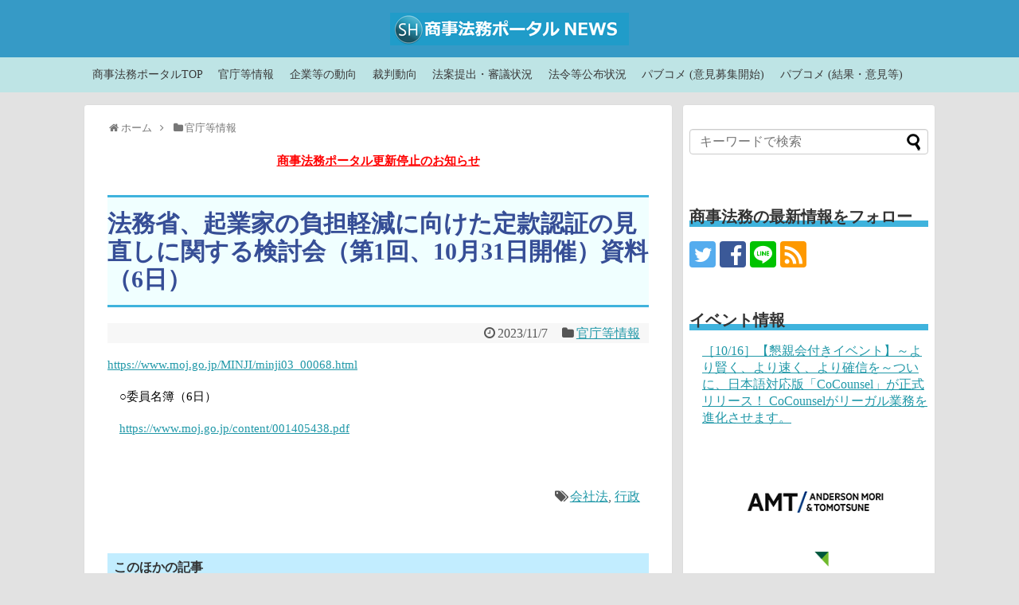

--- FILE ---
content_type: text/css
request_url: https://wp.shojihomu.co.jp/wp-content/plugins/post-from-site/includes/minimal.css?ver=6.8.3&fver=20120110074756
body_size: 391
content:
/* Tried getting an in-admin link... didn't work well. todo for later version?
#wpadminbar .quicklinks #wp-admin-bar-post_from_site ul {
	width:550px;
}
#wpadminbar .quicklinks #wp-admin-bar-post_from_site.menupop ul li,
#wpadminbar .quicklinks #wp-admin-bar-post_from_site.menupop ul li a,
#wpadminbar .quicklinks #wp-admin-bar-post_from_site.menupop ul li a span,
#wpadminbar .quicklinks #wp-admin-bar-post_from_site.menupop ul li a strong {
	color: #555;
	text-shadow: none;
}
#wpadminbar .quicklinks #wp-admin-bar-post_from_site.menupop ul li a {
	display:inline;
}
#wpadminbar .quicklinks #wp-admin-bar-post_from_site.menupop ul li:hover,
#wpadminbar .quicklinks #wp-admin-bar-post_from_site.menupop ul li.hover,
#wpadminbar .quicklinks #wp-admin-bar-post_from_site.menupop ul li:hover > a,
#wpadminbar .quicklinks #wp-admin-bar-post_from_site.menupop ul li:hover > a span,
#wpadminbar .quicklinks #wp-admin-bar-post_from_site.menupop ul li:hover > a strong {
	background:white;
}
*/

.pfs_postform {
	display:block;
	position:absolute;
}
.pfs-post-box{
	background-color:white;
    position:absolute;
    width:600px;
    z-index:9999;
    padding:20px 20px 10px;
}
#pfs_form .input-text {
	display: block;
	width: 97%;
}
#recaptcha_response_field { left:0 !important; }
#recaptcha_area input {
	text-indent: 0;
	margin: 0;
}
#recaptcha_area label {
	margin:0;
}

#alert,.error{
    border:1px solid red;
    padding:10px;
    margin:3px;
    background-color:#eda9a9;
    font-weight:normal;
}
.clear {clear:both;}
.clearfix:after {
	content: ".";
	display: block;
	clear: both;
	visibility: hidden;
	line-height: 0;
	height: 0;
}
.clearfix {
	display: inline-block;
}
html[xmlns] .clearfix {
	display: block;
}
* html .clearfix {
	height: 1%;
}



--- FILE ---
content_type: text/css
request_url: https://wp.shojihomu.co.jp/wp-content/plugins/fusion-slider/assets/sliders/responsive/responsiveslides.css?ver=6.8.3&fver=20210419065907
body_size: 835
content:
/*! http://responsiveslides.com v1.55 by @viljamis */

.rslides {
  position: relative;
  list-style: none;
  overflow: hidden;
  width: 100%;
  padding: 0;
  margin: 0 !important;
  }

.rslides li {
  -webkit-backface-visibility: hidden;
  position: absolute;
  display: none;
  width: 100%;
  left: 0;
  top: 0;
  }

.rslides li:first-child {
  position: relative;
  display: block;
  float: left;
  }

.rslides img {
  display: block;
  height: auto;
  float: left;
  width: 100%;
  border: 0;
  }
  
/** fusion slider custom styles **/
.rslides_tabs {
    margin: 0 !important;
    padding: 7px 0 !important;
    background: #333;
	box-shadow: 0 0 1px rgba(255,255,255,.3), inset 0 0 5px rgba(0,0,0,1.0);
	-moz-box-shadow: 0 0 1px rgba(255,255,255,.3), inset 0 0 5px rgba(0,0,0,1.0);
	-webkit-box-shadow: 0 0 1px rgba(255,255,255,.3), inset 0 0 5px rgba(0,0,0,1.0);
    font-size: 18px;
    list-style: none;
    padding: 10px 0;
    text-align: center;
    width: 100%;
}

.rslides_tabs li {
    margin: 0;
    padding: 0;
    display: inline-block;
    float: none;
    margin-right: 1px;
    list-style-type: none;
}

.rslides_tabs a {
    text-decoration: none;
    width: auto;
    line-height: 20px;
    padding: 9px 20px;
    height: auto;
    background: transparent;
    display: inline;
    color: white;
}

.rslides_tabs a:hover {
    border: 0;
    color: white;
}

.rslides_tabs li:first-child {
    margin-left: 0;
}

.rslides_tabs .rslides_here a {
    background: rgba(255,255,255,.1);
    color: #fff;
    font-weight: bold;
}

.rslides_nav {
    background-color: #000000;
    color: #FFFFFF;
    padding: 10px;
    position: absolute;
    top: 50%;
    z-index: 9;
    cursor: pointer;
    font-weight: bold;
    margin-top: -15px;
    opacity: 0.7;
}

.rslides_nav.prev {
    left: 0px;
    text-decoration: none;
}

.rslides_nav.next {
    right: 0px;
    text-decoration: none;
}

.rslides li,
.rslides .rslides_tabs {
    border: 0;
    border-top: 0;
    border-right: 0;
    border-bottom: 0;
    border-left: 0;
    margin: 0;
    margin-top: 0;
    margin-right: 0;
    margin-bottom: 0;
    margin-left: 0;
    list-style-type: none;
}

.rslides .caption {
	display: block;
	position: absolute;
	z-index: 2;
	text-shadow: -1px 0px 2px black;
	left: 0;
	right: 0;
	bottom: 0;
	padding: 5px 10px;
    word-wrap: break-word;
	margin: 0 !important;
	max-width: none;
}

.fusionslider {
    position: relative;
    z-index: 0;
}

.rp-layer {
	position: absolute;
	margin: 0;
	box-sizing: border-box;
	-moz-box-sizing: border-box;
	-webkit-box-sizing: border-box;
	-webkit-font-smoothing: subpixel-antialiased;
	-webkit-backface-visibility: hidden;
}

.rp-padding {
	padding: 10px;
}

.rp-title{
	/* top:65%;
	bottom:26%;
	margin-left:5%; */
	margin-right:5%;
	float:left;
	min-width:30%;
	max-width:100%;
	text-align:center;
}

.rp-description{
	/* top:74%;
	bottom:12%;
	margin-left:5%; */
	margin-right:5%;
	float:left;
	min-width:30%;
	max-width:100%;
	text-align:center;
}

@media screen and (max-width: 768px) and (min-width: 521px) {
	.fusionslider, .fusionslider img{
		width:100%;
		height:auto !important;
		max-width:100% !important;
	}
	.rp-title{
		top:46% !important;
		margin-left:10% !important;
		bottom: initial;
	}
	.rp-description{
		top:60% !important;
		margin-left:10% !important;
		bottom: initial;
	}
}

@media only screen and (max-width: 520px) {
	.fusionslider, .fusionslider img{
		width:100%;
		height:auto !important;
		max-width:100% !important;
	}
	.rp-title{
		top:40% !important;
		margin-left:13% !important;
		bottom: initial;
	}
	.rp-description{
		top:60% !important;
		margin-left:13% !important;
		bottom: initial;
	}
}